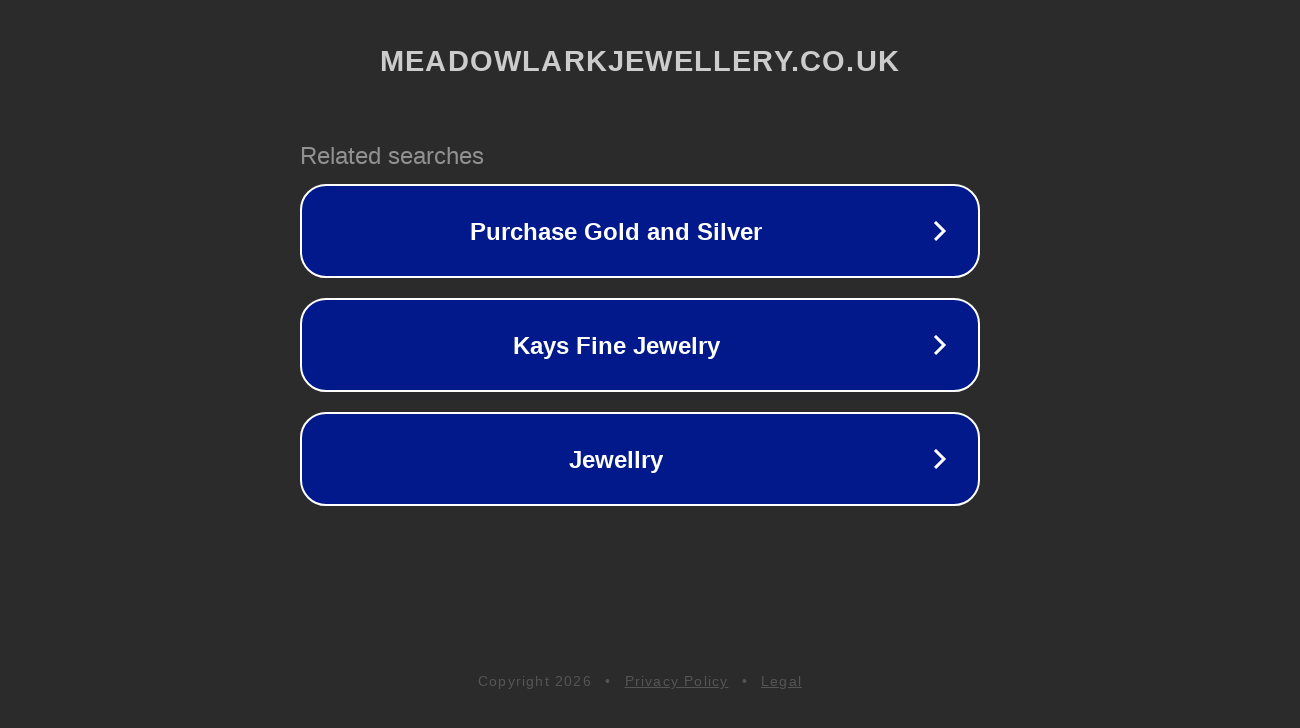

--- FILE ---
content_type: text/html; charset=utf-8
request_url: https://meadowlarkjewellery.co.uk/collections/sale-20-30
body_size: 1102
content:
<!doctype html>
<html data-adblockkey="MFwwDQYJKoZIhvcNAQEBBQADSwAwSAJBANDrp2lz7AOmADaN8tA50LsWcjLFyQFcb/P2Txc58oYOeILb3vBw7J6f4pamkAQVSQuqYsKx3YzdUHCvbVZvFUsCAwEAAQ==_jx2bdG7+4sdxK9j+wx/e8J0JaeUmntBFFQlHtg2SaAtDuscQhuVWPUneWAie5FKztRLLBfGcTE9namPkLgPBjw==" lang="en" style="background: #2B2B2B;">
<head>
    <meta charset="utf-8">
    <meta name="viewport" content="width=device-width, initial-scale=1">
    <link rel="icon" href="[data-uri]">
    <link rel="preconnect" href="https://www.google.com" crossorigin>
</head>
<body>
<div id="target" style="opacity: 0"></div>
<script>window.park = "[base64]";</script>
<script src="/bsGSwUMvp.js"></script>
</body>
</html>
